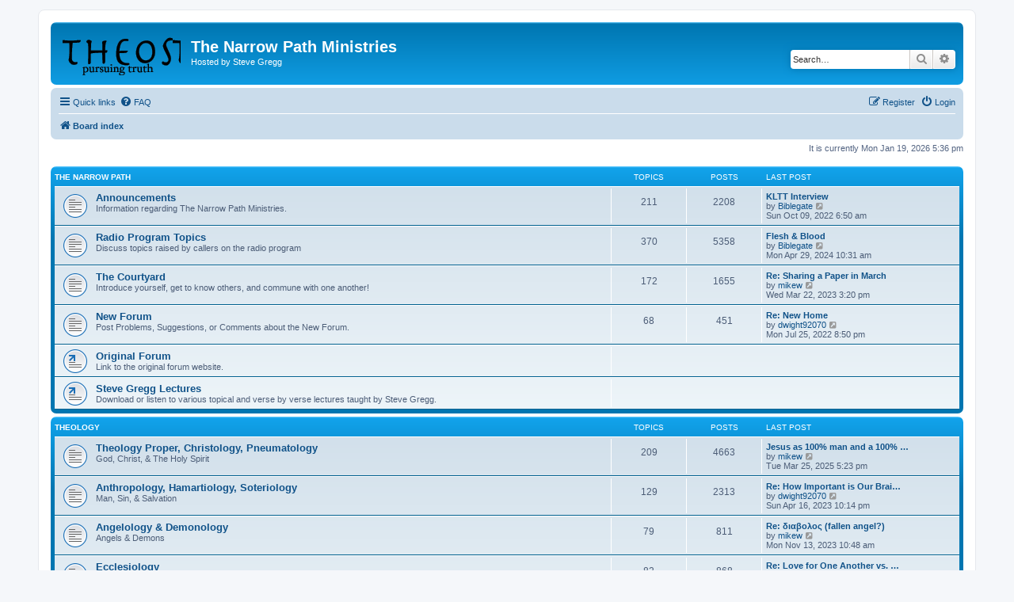

--- FILE ---
content_type: text/html; charset=UTF-8
request_url: https://theos.org/forum/
body_size: 11062
content:
<!DOCTYPE html>
<html dir="ltr" lang="en-gb">
<head>
<meta charset="utf-8" />
<meta http-equiv="X-UA-Compatible" content="IE=edge">
<meta name="viewport" content="width=device-width, initial-scale=1" />

        <!-- App Indexing for Google Search -->
        <link href="android-app://com.quoord.tapatalkpro.activity/tapatalk/theos.org:443/forum/?location=index&amp;channel=google-indexing" rel="alternate" />
        <link href="ios-app://307880732/tapatalk/theos.org:443/forum/?location=index&amp;channel=google-indexing" rel="alternate" />
        
        <link href="https://groups.tapatalk-cdn.com/static/manifest/manifest.json" rel="manifest">
        
        <meta name="apple-itunes-app" content="app-id=307880732, affiliate-data=at=10lR7C, app-argument=tapatalk://theos.org:443/forum/?location=index" />
        
<title>The Narrow Path Ministries - Index page</title>



<!--
	phpBB style name: prosilver
	Based on style:   prosilver (this is the default phpBB3 style)
	Original author:  Tom Beddard ( http://www.subBlue.com/ )
	Modified by:
-->

<link href="./assets/css/font-awesome.min.css?assets_version=6" rel="stylesheet">
<link href="./styles/prosilver/theme/stylesheet.css?assets_version=6" rel="stylesheet">
<link href="./styles/prosilver/theme/en/stylesheet.css?assets_version=6" rel="stylesheet">




<!--[if lte IE 9]>
	<link href="./styles/prosilver/theme/tweaks.css?assets_version=6" rel="stylesheet">
<![endif]-->





</head>
<body id="phpbb" class="nojs notouch section-index ltr ">


<div id="wrap" class="wrap">
	<a id="top" class="top-anchor" accesskey="t"></a>
	<div id="page-header">
		<div class="headerbar" role="banner">
					<div class="inner">

			<div id="site-description" class="site-description">
				<a id="logo" class="logo" href="./index.php?sid=9a44e8eba50ca0157d02546c93bdba0e" title="Board index"><span class="site_logo"></span></a>
				<h1>The Narrow Path Ministries</h1>
				<p>Hosted by Steve Gregg</p>
				<p class="skiplink"><a href="#start_here">Skip to content</a></p>
			</div>

									<div id="search-box" class="search-box search-header" role="search">
				<form action="./search.php?sid=9a44e8eba50ca0157d02546c93bdba0e" method="get" id="search">
				<fieldset>
					<input name="keywords" id="keywords" type="search" maxlength="128" title="Search for keywords" class="inputbox search tiny" size="20" value="" placeholder="Search…" />
					<button class="button button-search" type="submit" title="Search">
						<i class="icon fa-search fa-fw" aria-hidden="true"></i><span class="sr-only">Search</span>
					</button>
					<a href="./search.php?sid=9a44e8eba50ca0157d02546c93bdba0e" class="button button-search-end" title="Advanced search">
						<i class="icon fa-cog fa-fw" aria-hidden="true"></i><span class="sr-only">Advanced search</span>
					</a>
					<input type="hidden" name="sid" value="9a44e8eba50ca0157d02546c93bdba0e" />

				</fieldset>
				</form>
			</div>
						
			</div>
					</div>
				<div class="navbar" role="navigation">
	<div class="inner">

	<ul id="nav-main" class="nav-main linklist" role="menubar">

		<li id="quick-links" class="quick-links dropdown-container responsive-menu" data-skip-responsive="true">
			<a href="#" class="dropdown-trigger">
				<i class="icon fa-bars fa-fw" aria-hidden="true"></i><span>Quick links</span>
			</a>
			<div class="dropdown">
				<div class="pointer"><div class="pointer-inner"></div></div>
				<ul class="dropdown-contents" role="menu">
					
											<li class="separator"></li>
																									<li>
								<a href="./search.php?search_id=unanswered&amp;sid=9a44e8eba50ca0157d02546c93bdba0e" role="menuitem">
									<i class="icon fa-file-o fa-fw icon-gray" aria-hidden="true"></i><span>Unanswered topics</span>
								</a>
							</li>
							<li>
								<a href="./search.php?search_id=active_topics&amp;sid=9a44e8eba50ca0157d02546c93bdba0e" role="menuitem">
									<i class="icon fa-file-o fa-fw icon-blue" aria-hidden="true"></i><span>Active topics</span>
								</a>
							</li>
							<li class="separator"></li>
							<li>
								<a href="./search.php?sid=9a44e8eba50ca0157d02546c93bdba0e" role="menuitem">
									<i class="icon fa-search fa-fw" aria-hidden="true"></i><span>Search</span>
								</a>
							</li>
					
										<li class="separator"></li>

									</ul>
			</div>
		</li>

				<li data-skip-responsive="true">
			<a href="/forum/app.php/help/faq?sid=9a44e8eba50ca0157d02546c93bdba0e" rel="help" title="Frequently Asked Questions" role="menuitem">
				<i class="icon fa-question-circle fa-fw" aria-hidden="true"></i><span>FAQ</span>
			</a>
		</li>
						
			<li class="rightside"  data-skip-responsive="true">
			<a href="./ucp.php?mode=login&amp;sid=9a44e8eba50ca0157d02546c93bdba0e" title="Login" accesskey="x" role="menuitem">
				<i class="icon fa-power-off fa-fw" aria-hidden="true"></i><span>Login</span>
			</a>
		</li>
					<li class="rightside" data-skip-responsive="true">
				<a href="./ucp.php?mode=register&amp;sid=9a44e8eba50ca0157d02546c93bdba0e" role="menuitem">
					<i class="icon fa-pencil-square-o  fa-fw" aria-hidden="true"></i><span>Register</span>
				</a>
			</li>
						</ul>

	<ul id="nav-breadcrumbs" class="nav-breadcrumbs linklist navlinks" role="menubar">
						<li class="breadcrumbs" itemscope itemtype="http://schema.org/BreadcrumbList">
										<span class="crumb"  itemtype="http://schema.org/ListItem" itemprop="itemListElement" itemscope><a href="./index.php?sid=9a44e8eba50ca0157d02546c93bdba0e" itemprop="url" accesskey="h" data-navbar-reference="index"><i class="icon fa-home fa-fw"></i><span itemprop="title">Board index</span></a></span>

								</li>
		
					<li class="rightside responsive-search">
				<a href="./search.php?sid=9a44e8eba50ca0157d02546c93bdba0e" title="View the advanced search options" role="menuitem">
					<i class="icon fa-search fa-fw" aria-hidden="true"></i><span class="sr-only">Search</span>
				</a>
			</li>
			</ul>

	</div>
</div>
	</div>

	
	<a id="start_here" class="anchor"></a>
	<div id="page-body" class="page-body" role="main">
		
		
<p class="right responsive-center time">It is currently Mon Jan 19, 2026 5:36 pm</p>



	
				<div class="forabg">
			<div class="inner">
			<ul class="topiclist">
				<li class="header">
										<dl class="row-item">
						<dt><div class="list-inner"><a href="./viewforum.php?f=61&amp;sid=9a44e8eba50ca0157d02546c93bdba0e">The Narrow Path</a></div></dt>
						<dd class="topics">Topics</dd>
						<dd class="posts">Posts</dd>
						<dd class="lastpost"><span>Last post</span></dd>
					</dl>
									</li>
			</ul>
			<ul class="topiclist forums">
		
	
	
	
			
					<li class="row">
						<dl class="row-item forum_read">
				<dt title="No unread posts">
										<div class="list-inner">
																		<a href="./viewforum.php?f=70&amp;sid=9a44e8eba50ca0157d02546c93bdba0e" class="forumtitle">Announcements</a>
						<br />Information regarding The Narrow Path Ministries.												
												<div class="responsive-show" style="display: none;">
															Topics: <strong>211</strong>
													</div>
											</div>
				</dt>
									<dd class="topics">211 <dfn>Topics</dfn></dd>
					<dd class="posts">2208 <dfn>Posts</dfn></dd>
					<dd class="lastpost">
						<span>
																						<dfn>Last post</dfn>
																										<a href="./viewtopic.php?f=70&amp;p=82759&amp;sid=9a44e8eba50ca0157d02546c93bdba0e#p82759" title="KLTT Interview" class="lastsubject">KLTT Interview</a> <br />
																	by <a href="./memberlist.php?mode=viewprofile&amp;u=1938&amp;sid=9a44e8eba50ca0157d02546c93bdba0e" class="username">Biblegate</a>																	<a href="./viewtopic.php?f=70&amp;p=82759&amp;sid=9a44e8eba50ca0157d02546c93bdba0e#p82759" title="View the latest post">
										<i class="icon fa-external-link-square fa-fw icon-lightgray icon-md" aria-hidden="true"></i><span class="sr-only">View the latest post</span>
									</a>
																<br />Sun Oct 09, 2022 6:50 am
													</span>
					</dd>
							</dl>
					</li>
			
	
	
			
					<li class="row">
						<dl class="row-item forum_read">
				<dt title="No unread posts">
										<div class="list-inner">
																		<a href="./viewforum.php?f=62&amp;sid=9a44e8eba50ca0157d02546c93bdba0e" class="forumtitle">Radio Program Topics</a>
						<br />Discuss topics raised by callers on the radio program												
												<div class="responsive-show" style="display: none;">
															Topics: <strong>370</strong>
													</div>
											</div>
				</dt>
									<dd class="topics">370 <dfn>Topics</dfn></dd>
					<dd class="posts">5358 <dfn>Posts</dfn></dd>
					<dd class="lastpost">
						<span>
																						<dfn>Last post</dfn>
																										<a href="./viewtopic.php?f=62&amp;p=83786&amp;sid=9a44e8eba50ca0157d02546c93bdba0e#p83786" title="Flesh &amp; Blood" class="lastsubject">Flesh &amp; Blood</a> <br />
																	by <a href="./memberlist.php?mode=viewprofile&amp;u=1938&amp;sid=9a44e8eba50ca0157d02546c93bdba0e" class="username">Biblegate</a>																	<a href="./viewtopic.php?f=62&amp;p=83786&amp;sid=9a44e8eba50ca0157d02546c93bdba0e#p83786" title="View the latest post">
										<i class="icon fa-external-link-square fa-fw icon-lightgray icon-md" aria-hidden="true"></i><span class="sr-only">View the latest post</span>
									</a>
																<br />Mon Apr 29, 2024 10:31 am
													</span>
					</dd>
							</dl>
					</li>
			
	
	
			
					<li class="row">
						<dl class="row-item forum_read">
				<dt title="No unread posts">
										<div class="list-inner">
																		<a href="./viewforum.php?f=75&amp;sid=9a44e8eba50ca0157d02546c93bdba0e" class="forumtitle">The Courtyard</a>
						<br />Introduce yourself, get to know others, and commune with one another!												
												<div class="responsive-show" style="display: none;">
															Topics: <strong>172</strong>
													</div>
											</div>
				</dt>
									<dd class="topics">172 <dfn>Topics</dfn></dd>
					<dd class="posts">1655 <dfn>Posts</dfn></dd>
					<dd class="lastpost">
						<span>
																						<dfn>Last post</dfn>
																										<a href="./viewtopic.php?f=75&amp;p=83185&amp;sid=9a44e8eba50ca0157d02546c93bdba0e#p83185" title="Re: Sharing a Paper in March" class="lastsubject">Re: Sharing a Paper in March</a> <br />
																	by <a href="./memberlist.php?mode=viewprofile&amp;u=73&amp;sid=9a44e8eba50ca0157d02546c93bdba0e" class="username">mikew</a>																	<a href="./viewtopic.php?f=75&amp;p=83185&amp;sid=9a44e8eba50ca0157d02546c93bdba0e#p83185" title="View the latest post">
										<i class="icon fa-external-link-square fa-fw icon-lightgray icon-md" aria-hidden="true"></i><span class="sr-only">View the latest post</span>
									</a>
																<br />Wed Mar 22, 2023 3:20 pm
													</span>
					</dd>
							</dl>
					</li>
			
	
	
			
					<li class="row">
						<dl class="row-item forum_read">
				<dt title="No unread posts">
										<div class="list-inner">
																		<a href="./viewforum.php?f=63&amp;sid=9a44e8eba50ca0157d02546c93bdba0e" class="forumtitle">New Forum</a>
						<br />Post Problems, Suggestions, or Comments about the New Forum.												
												<div class="responsive-show" style="display: none;">
															Topics: <strong>68</strong>
													</div>
											</div>
				</dt>
									<dd class="topics">68 <dfn>Topics</dfn></dd>
					<dd class="posts">451 <dfn>Posts</dfn></dd>
					<dd class="lastpost">
						<span>
																						<dfn>Last post</dfn>
																										<a href="./viewtopic.php?f=63&amp;p=82670&amp;sid=9a44e8eba50ca0157d02546c93bdba0e#p82670" title="Re: New Home" class="lastsubject">Re: New Home</a> <br />
																	by <a href="./memberlist.php?mode=viewprofile&amp;u=1754&amp;sid=9a44e8eba50ca0157d02546c93bdba0e" class="username">dwight92070</a>																	<a href="./viewtopic.php?f=63&amp;p=82670&amp;sid=9a44e8eba50ca0157d02546c93bdba0e#p82670" title="View the latest post">
										<i class="icon fa-external-link-square fa-fw icon-lightgray icon-md" aria-hidden="true"></i><span class="sr-only">View the latest post</span>
									</a>
																<br />Mon Jul 25, 2022 8:50 pm
													</span>
					</dd>
							</dl>
					</li>
			
	
	
			
					<li class="row">
						<dl class="row-item forum_link">
				<dt title="No unread posts">
										<div class="list-inner">
																		<a href="http://www.wvss.com/forumc/index.php?c=1" class="forumtitle">Original Forum</a>
						<br />Link to the original forum website.												
												<div class="responsive-show" style="display: none;">
													</div>
											</div>
				</dt>
									<dd>&nbsp;</dd>
							</dl>
					</li>
			
	
	
			
					<li class="row">
						<dl class="row-item forum_link">
				<dt title="No unread posts">
										<div class="list-inner">
																		<a href="https://theos.org/media/" class="forumtitle">Steve Gregg Lectures</a>
						<br />Download or listen to various topical and verse by verse lectures taught by Steve Gregg.												
												<div class="responsive-show" style="display: none;">
													</div>
											</div>
				</dt>
									<dd>&nbsp;</dd>
							</dl>
					</li>
			
	
				</ul>

			</div>
		</div>
	
				<div class="forabg">
			<div class="inner">
			<ul class="topiclist">
				<li class="header">
										<dl class="row-item">
						<dt><div class="list-inner"><a href="./viewforum.php?f=3&amp;sid=9a44e8eba50ca0157d02546c93bdba0e">Theology</a></div></dt>
						<dd class="topics">Topics</dd>
						<dd class="posts">Posts</dd>
						<dd class="lastpost"><span>Last post</span></dd>
					</dl>
									</li>
			</ul>
			<ul class="topiclist forums">
		
	
	
	
			
					<li class="row">
						<dl class="row-item forum_read">
				<dt title="No unread posts">
										<div class="list-inner">
																		<a href="./viewforum.php?f=13&amp;sid=9a44e8eba50ca0157d02546c93bdba0e" class="forumtitle">Theology Proper, Christology, Pneumatology</a>
						<br />God, Christ, &amp; The Holy Spirit												
												<div class="responsive-show" style="display: none;">
															Topics: <strong>209</strong>
													</div>
											</div>
				</dt>
									<dd class="topics">209 <dfn>Topics</dfn></dd>
					<dd class="posts">4663 <dfn>Posts</dfn></dd>
					<dd class="lastpost">
						<span>
																						<dfn>Last post</dfn>
																										<a href="./viewtopic.php?f=13&amp;p=83831&amp;sid=9a44e8eba50ca0157d02546c93bdba0e#p83831" title="Jesus as 100% man and a 100% God" class="lastsubject">Jesus as 100% man and a 100% …</a> <br />
																	by <a href="./memberlist.php?mode=viewprofile&amp;u=73&amp;sid=9a44e8eba50ca0157d02546c93bdba0e" class="username">mikew</a>																	<a href="./viewtopic.php?f=13&amp;p=83831&amp;sid=9a44e8eba50ca0157d02546c93bdba0e#p83831" title="View the latest post">
										<i class="icon fa-external-link-square fa-fw icon-lightgray icon-md" aria-hidden="true"></i><span class="sr-only">View the latest post</span>
									</a>
																<br />Tue Mar 25, 2025 5:23 pm
													</span>
					</dd>
							</dl>
					</li>
			
	
	
			
					<li class="row">
						<dl class="row-item forum_read">
				<dt title="No unread posts">
										<div class="list-inner">
																		<a href="./viewforum.php?f=14&amp;sid=9a44e8eba50ca0157d02546c93bdba0e" class="forumtitle">Anthropology, Hamartiology, Soteriology</a>
						<br />Man, Sin, &amp; Salvation												
												<div class="responsive-show" style="display: none;">
															Topics: <strong>129</strong>
													</div>
											</div>
				</dt>
									<dd class="topics">129 <dfn>Topics</dfn></dd>
					<dd class="posts">2313 <dfn>Posts</dfn></dd>
					<dd class="lastpost">
						<span>
																						<dfn>Last post</dfn>
																										<a href="./viewtopic.php?f=14&amp;p=83315&amp;sid=9a44e8eba50ca0157d02546c93bdba0e#p83315" title="Re: How Important is Our Brain as a Christian?" class="lastsubject">Re: How Important is Our Brai…</a> <br />
																	by <a href="./memberlist.php?mode=viewprofile&amp;u=1754&amp;sid=9a44e8eba50ca0157d02546c93bdba0e" class="username">dwight92070</a>																	<a href="./viewtopic.php?f=14&amp;p=83315&amp;sid=9a44e8eba50ca0157d02546c93bdba0e#p83315" title="View the latest post">
										<i class="icon fa-external-link-square fa-fw icon-lightgray icon-md" aria-hidden="true"></i><span class="sr-only">View the latest post</span>
									</a>
																<br />Sun Apr 16, 2023 10:14 pm
													</span>
					</dd>
							</dl>
					</li>
			
	
	
			
					<li class="row">
						<dl class="row-item forum_read">
				<dt title="No unread posts">
										<div class="list-inner">
																		<a href="./viewforum.php?f=17&amp;sid=9a44e8eba50ca0157d02546c93bdba0e" class="forumtitle">Angelology &amp; Demonology</a>
						<br />Angels &amp; Demons												
												<div class="responsive-show" style="display: none;">
															Topics: <strong>79</strong>
													</div>
											</div>
				</dt>
									<dd class="topics">79 <dfn>Topics</dfn></dd>
					<dd class="posts">811 <dfn>Posts</dfn></dd>
					<dd class="lastpost">
						<span>
																						<dfn>Last post</dfn>
																										<a href="./viewtopic.php?f=17&amp;p=83756&amp;sid=9a44e8eba50ca0157d02546c93bdba0e#p83756" title="Re: διαβολος (fallen angel?)" class="lastsubject">Re: διαβολος (fallen angel?)</a> <br />
																	by <a href="./memberlist.php?mode=viewprofile&amp;u=73&amp;sid=9a44e8eba50ca0157d02546c93bdba0e" class="username">mikew</a>																	<a href="./viewtopic.php?f=17&amp;p=83756&amp;sid=9a44e8eba50ca0157d02546c93bdba0e#p83756" title="View the latest post">
										<i class="icon fa-external-link-square fa-fw icon-lightgray icon-md" aria-hidden="true"></i><span class="sr-only">View the latest post</span>
									</a>
																<br />Mon Nov 13, 2023 10:48 am
													</span>
					</dd>
							</dl>
					</li>
			
	
	
			
					<li class="row">
						<dl class="row-item forum_read">
				<dt title="No unread posts">
										<div class="list-inner">
																		<a href="./viewforum.php?f=15&amp;sid=9a44e8eba50ca0157d02546c93bdba0e" class="forumtitle">Ecclesiology</a>
						<br />The Church												
												<div class="responsive-show" style="display: none;">
															Topics: <strong>82</strong>
													</div>
											</div>
				</dt>
									<dd class="topics">82 <dfn>Topics</dfn></dd>
					<dd class="posts">868 <dfn>Posts</dfn></dd>
					<dd class="lastpost">
						<span>
																						<dfn>Last post</dfn>
																										<a href="./viewtopic.php?f=15&amp;p=83824&amp;sid=9a44e8eba50ca0157d02546c93bdba0e#p83824" title="Re: Love for One Another vs. Neighbor" class="lastsubject">Re: Love for One Another vs. …</a> <br />
																	by <a href="./memberlist.php?mode=viewprofile&amp;u=73&amp;sid=9a44e8eba50ca0157d02546c93bdba0e" class="username">mikew</a>																	<a href="./viewtopic.php?f=15&amp;p=83824&amp;sid=9a44e8eba50ca0157d02546c93bdba0e#p83824" title="View the latest post">
										<i class="icon fa-external-link-square fa-fw icon-lightgray icon-md" aria-hidden="true"></i><span class="sr-only">View the latest post</span>
									</a>
																<br />Wed Aug 07, 2024 1:13 pm
													</span>
					</dd>
							</dl>
					</li>
			
	
	
			
					<li class="row">
						<dl class="row-item forum_read">
				<dt title="No unread posts">
										<div class="list-inner">
																		<a href="./viewforum.php?f=16&amp;sid=9a44e8eba50ca0157d02546c93bdba0e" class="forumtitle">Eschatology</a>
						<br />End Times												
												<div class="responsive-show" style="display: none;">
															Topics: <strong>508</strong>
													</div>
											</div>
				</dt>
									<dd class="topics">508 <dfn>Topics</dfn></dd>
					<dd class="posts">7092 <dfn>Posts</dfn></dd>
					<dd class="lastpost">
						<span>
																						<dfn>Last post</dfn>
																										<a href="./viewtopic.php?f=16&amp;p=83836&amp;sid=9a44e8eba50ca0157d02546c93bdba0e#p83836" title="A dying Jacob prophesied the AD 70 resurrection event at Christ's return" class="lastsubject">A dying Jacob prophesied the …</a> <br />
																	by <a href="./memberlist.php?mode=viewprofile&amp;u=7693&amp;sid=9a44e8eba50ca0157d02546c93bdba0e" class="username">3Resurrections</a>																	<a href="./viewtopic.php?f=16&amp;p=83836&amp;sid=9a44e8eba50ca0157d02546c93bdba0e#p83836" title="View the latest post">
										<i class="icon fa-external-link-square fa-fw icon-lightgray icon-md" aria-hidden="true"></i><span class="sr-only">View the latest post</span>
									</a>
																<br />Mon Sep 08, 2025 12:30 am
													</span>
					</dd>
							</dl>
					</li>
			
	
	
			
					<li class="row">
						<dl class="row-item forum_read">
				<dt title="No unread posts">
										<div class="list-inner">
																		<a href="./viewforum.php?f=67&amp;sid=9a44e8eba50ca0157d02546c93bdba0e" class="forumtitle">Miscellaneous</a>
																		
												<div class="responsive-show" style="display: none;">
															Topics: <strong>707</strong>
													</div>
											</div>
				</dt>
									<dd class="topics">707 <dfn>Topics</dfn></dd>
					<dd class="posts">9789 <dfn>Posts</dfn></dd>
					<dd class="lastpost">
						<span>
																						<dfn>Last post</dfn>
																										<a href="./viewtopic.php?f=67&amp;p=83791&amp;sid=9a44e8eba50ca0157d02546c93bdba0e#p83791" title="Re: Man's thoughts are the determining factor" class="lastsubject">Re: Man's thoughts are the de…</a> <br />
																	by <a href="./memberlist.php?mode=viewprofile&amp;u=73&amp;sid=9a44e8eba50ca0157d02546c93bdba0e" class="username">mikew</a>																	<a href="./viewtopic.php?f=67&amp;p=83791&amp;sid=9a44e8eba50ca0157d02546c93bdba0e#p83791" title="View the latest post">
										<i class="icon fa-external-link-square fa-fw icon-lightgray icon-md" aria-hidden="true"></i><span class="sr-only">View the latest post</span>
									</a>
																<br />Tue Apr 30, 2024 7:17 pm
													</span>
					</dd>
							</dl>
					</li>
			
	
				</ul>

			</div>
		</div>
	
				<div class="forabg">
			<div class="inner">
			<ul class="topiclist">
				<li class="header">
										<dl class="row-item">
						<dt><div class="list-inner"><a href="./viewforum.php?f=4&amp;sid=9a44e8eba50ca0157d02546c93bdba0e">Scripture</a></div></dt>
						<dd class="topics">Topics</dd>
						<dd class="posts">Posts</dd>
						<dd class="lastpost"><span>Last post</span></dd>
					</dl>
									</li>
			</ul>
			<ul class="topiclist forums">
		
	
	
	
			
					<li class="row">
						<dl class="row-item forum_read_subforum">
				<dt title="No unread posts">
										<div class="list-inner">
																		<a href="./viewforum.php?f=5&amp;sid=9a44e8eba50ca0157d02546c93bdba0e" class="forumtitle">Old Testament</a>
																		
												<div class="responsive-show" style="display: none;">
															Topics: <strong>283</strong>
													</div>
											</div>
				</dt>
									<dd class="topics">283 <dfn>Topics</dfn></dd>
					<dd class="posts">2110 <dfn>Posts</dfn></dd>
					<dd class="lastpost">
						<span>
																						<dfn>Last post</dfn>
																										<a href="./viewtopic.php?f=9&amp;p=83805&amp;sid=9a44e8eba50ca0157d02546c93bdba0e#p83805" title="Re: Daniel 11:40-45 - &quot;King of the North&quot; is Pompey the Great" class="lastsubject">Re: Daniel 11:40-45 - &quot;King o…</a> <br />
																	by <a href="./memberlist.php?mode=viewprofile&amp;u=73&amp;sid=9a44e8eba50ca0157d02546c93bdba0e" class="username">mikew</a>																	<a href="./viewtopic.php?f=9&amp;p=83805&amp;sid=9a44e8eba50ca0157d02546c93bdba0e#p83805" title="View the latest post">
										<i class="icon fa-external-link-square fa-fw icon-lightgray icon-md" aria-hidden="true"></i><span class="sr-only">View the latest post</span>
									</a>
																<br />Mon May 27, 2024 6:54 pm
													</span>
					</dd>
							</dl>
					</li>
			
	
	
			
					<li class="row">
						<dl class="row-item forum_read_subforum">
				<dt title="No unread posts">
										<div class="list-inner">
																		<a href="./viewforum.php?f=6&amp;sid=9a44e8eba50ca0157d02546c93bdba0e" class="forumtitle">New Testament</a>
																		
												<div class="responsive-show" style="display: none;">
															Topics: <strong>479</strong>
													</div>
											</div>
				</dt>
									<dd class="topics">479 <dfn>Topics</dfn></dd>
					<dd class="posts">3580 <dfn>Posts</dfn></dd>
					<dd class="lastpost">
						<span>
																						<dfn>Last post</dfn>
																										<a href="./viewtopic.php?f=11&amp;p=83785&amp;sid=9a44e8eba50ca0157d02546c93bdba0e#p83785" title="Steve's recent Overview of Philemon" class="lastsubject">Steve's recent Overview of Ph…</a> <br />
																	by <a href="./memberlist.php?mode=viewprofile&amp;u=1938&amp;sid=9a44e8eba50ca0157d02546c93bdba0e" class="username">Biblegate</a>																	<a href="./viewtopic.php?f=11&amp;p=83785&amp;sid=9a44e8eba50ca0157d02546c93bdba0e#p83785" title="View the latest post">
										<i class="icon fa-external-link-square fa-fw icon-lightgray icon-md" aria-hidden="true"></i><span class="sr-only">View the latest post</span>
									</a>
																<br />Wed Apr 24, 2024 9:39 am
													</span>
					</dd>
							</dl>
					</li>
			
	
	
			
					<li class="row">
						<dl class="row-item forum_read">
				<dt title="No unread posts">
										<div class="list-inner">
																		<a href="./viewforum.php?f=18&amp;sid=9a44e8eba50ca0157d02546c93bdba0e" class="forumtitle">General Bible Discussion</a>
																		
												<div class="responsive-show" style="display: none;">
															Topics: <strong>202</strong>
													</div>
											</div>
				</dt>
									<dd class="topics">202 <dfn>Topics</dfn></dd>
					<dd class="posts">2105 <dfn>Posts</dfn></dd>
					<dd class="lastpost">
						<span>
																						<dfn>Last post</dfn>
																										<a href="./viewtopic.php?f=18&amp;p=83835&amp;sid=9a44e8eba50ca0157d02546c93bdba0e#p83835" title="Steve Gregg's September, 2025 Zoom Meeting" class="lastsubject">Steve Gregg's September, 2025…</a> <br />
																	by <a href="./memberlist.php?mode=viewprofile&amp;u=1938&amp;sid=9a44e8eba50ca0157d02546c93bdba0e" class="username">Biblegate</a>																	<a href="./viewtopic.php?f=18&amp;p=83835&amp;sid=9a44e8eba50ca0157d02546c93bdba0e#p83835" title="View the latest post">
										<i class="icon fa-external-link-square fa-fw icon-lightgray icon-md" aria-hidden="true"></i><span class="sr-only">View the latest post</span>
									</a>
																<br />Fri Sep 05, 2025 8:04 pm
													</span>
					</dd>
							</dl>
					</li>
			
	
				</ul>

			</div>
		</div>
	
				<div class="forabg">
			<div class="inner">
			<ul class="topiclist">
				<li class="header">
										<dl class="row-item">
						<dt><div class="list-inner"><a href="./viewforum.php?f=20&amp;sid=9a44e8eba50ca0157d02546c93bdba0e">Christian Life</a></div></dt>
						<dd class="topics">Topics</dd>
						<dd class="posts">Posts</dd>
						<dd class="lastpost"><span>Last post</span></dd>
					</dl>
									</li>
			</ul>
			<ul class="topiclist forums">
		
	
	
	
			
					<li class="row">
						<dl class="row-item forum_read">
				<dt title="No unread posts">
										<div class="list-inner">
																		<a href="./viewforum.php?f=21&amp;sid=9a44e8eba50ca0157d02546c93bdba0e" class="forumtitle">Ethics</a>
						<br />Right &amp; Wrong												
												<div class="responsive-show" style="display: none;">
															Topics: <strong>282</strong>
													</div>
											</div>
				</dt>
									<dd class="topics">282 <dfn>Topics</dfn></dd>
					<dd class="posts">4222 <dfn>Posts</dfn></dd>
					<dd class="lastpost">
						<span>
																						<dfn>Last post</dfn>
																										<a href="./viewtopic.php?f=21&amp;p=82655&amp;sid=9a44e8eba50ca0157d02546c93bdba0e#p82655" title="Battle for the Truth" class="lastsubject">Battle for the Truth</a> <br />
																	by <a href="./memberlist.php?mode=viewprofile&amp;u=1938&amp;sid=9a44e8eba50ca0157d02546c93bdba0e" class="username">Biblegate</a>																	<a href="./viewtopic.php?f=21&amp;p=82655&amp;sid=9a44e8eba50ca0157d02546c93bdba0e#p82655" title="View the latest post">
										<i class="icon fa-external-link-square fa-fw icon-lightgray icon-md" aria-hidden="true"></i><span class="sr-only">View the latest post</span>
									</a>
																<br />Sun Jun 12, 2022 6:56 pm
													</span>
					</dd>
							</dl>
					</li>
			
	
	
			
					<li class="row">
						<dl class="row-item forum_read">
				<dt title="No unread posts">
										<div class="list-inner">
																		<a href="./viewforum.php?f=23&amp;sid=9a44e8eba50ca0157d02546c93bdba0e" class="forumtitle">Fellowship &amp; Worship</a>
																		
												<div class="responsive-show" style="display: none;">
															Topics: <strong>35</strong>
													</div>
											</div>
				</dt>
									<dd class="topics">35 <dfn>Topics</dfn></dd>
					<dd class="posts">394 <dfn>Posts</dfn></dd>
					<dd class="lastpost">
						<span>
																						<dfn>Last post</dfn>
																										<a href="./viewtopic.php?f=23&amp;p=82754&amp;sid=9a44e8eba50ca0157d02546c93bdba0e#p82754" title="Re: Women in Ministry (and in the home)" class="lastsubject">Re: Women in Ministry (and in…</a> <br />
																	by <a href="./memberlist.php?mode=viewprofile&amp;u=94&amp;sid=9a44e8eba50ca0157d02546c93bdba0e" class="username">darinhouston</a>																	<a href="./viewtopic.php?f=23&amp;p=82754&amp;sid=9a44e8eba50ca0157d02546c93bdba0e#p82754" title="View the latest post">
										<i class="icon fa-external-link-square fa-fw icon-lightgray icon-md" aria-hidden="true"></i><span class="sr-only">View the latest post</span>
									</a>
																<br />Wed Sep 21, 2022 9:59 am
													</span>
					</dd>
							</dl>
					</li>
			
	
	
			
					<li class="row">
						<dl class="row-item forum_read">
				<dt title="No unread posts">
										<div class="list-inner">
																		<a href="./viewforum.php?f=81&amp;sid=9a44e8eba50ca0157d02546c93bdba0e" class="forumtitle">Family</a>
																		
												<div class="responsive-show" style="display: none;">
															Topics: <strong>19</strong>
													</div>
											</div>
				</dt>
									<dd class="topics">19 <dfn>Topics</dfn></dd>
					<dd class="posts">116 <dfn>Posts</dfn></dd>
					<dd class="lastpost">
						<span>
																						<dfn>Last post</dfn>
																										<a href="./viewtopic.php?f=81&amp;p=82743&amp;sid=9a44e8eba50ca0157d02546c93bdba0e#p82743" title="Re: Thoughts on Parenting" class="lastsubject">Re: Thoughts on Parenting</a> <br />
																	by <a href="./memberlist.php?mode=viewprofile&amp;u=1754&amp;sid=9a44e8eba50ca0157d02546c93bdba0e" class="username">dwight92070</a>																	<a href="./viewtopic.php?f=81&amp;p=82743&amp;sid=9a44e8eba50ca0157d02546c93bdba0e#p82743" title="View the latest post">
										<i class="icon fa-external-link-square fa-fw icon-lightgray icon-md" aria-hidden="true"></i><span class="sr-only">View the latest post</span>
									</a>
																<br />Fri Sep 16, 2022 10:09 am
													</span>
					</dd>
							</dl>
					</li>
			
	
	
			
					<li class="row">
						<dl class="row-item forum_read">
				<dt title="No unread posts">
										<div class="list-inner">
																		<a href="./viewforum.php?f=24&amp;sid=9a44e8eba50ca0157d02546c93bdba0e" class="forumtitle">Marriage &amp; Divorce</a>
																		
												<div class="responsive-show" style="display: none;">
															Topics: <strong>88</strong>
													</div>
											</div>
				</dt>
									<dd class="topics">88 <dfn>Topics</dfn></dd>
					<dd class="posts">1074 <dfn>Posts</dfn></dd>
					<dd class="lastpost">
						<span>
																						<dfn>Last post</dfn>
																										<a href="./viewtopic.php?f=24&amp;p=82558&amp;sid=9a44e8eba50ca0157d02546c93bdba0e#p82558" title="Re: Gay, Christian/Mormon and happily married for 10 years" class="lastsubject">Re: Gay, Christian/Mormon and…</a> <br />
																	by <a href="./memberlist.php?mode=viewprofile&amp;u=10779&amp;sid=9a44e8eba50ca0157d02546c93bdba0e" class="username">HEB1125</a>																	<a href="./viewtopic.php?f=24&amp;p=82558&amp;sid=9a44e8eba50ca0157d02546c93bdba0e#p82558" title="View the latest post">
										<i class="icon fa-external-link-square fa-fw icon-lightgray icon-md" aria-hidden="true"></i><span class="sr-only">View the latest post</span>
									</a>
																<br />Thu Mar 17, 2022 7:57 pm
													</span>
					</dd>
							</dl>
					</li>
			
	
	
			
					<li class="row">
						<dl class="row-item forum_read">
				<dt title="No unread posts">
										<div class="list-inner">
																		<a href="./viewforum.php?f=25&amp;sid=9a44e8eba50ca0157d02546c93bdba0e" class="forumtitle">Prayer, Praise &amp; Testimonies</a>
																		
												<div class="responsive-show" style="display: none;">
															Topics: <strong>59</strong>
													</div>
											</div>
				</dt>
									<dd class="topics">59 <dfn>Topics</dfn></dd>
					<dd class="posts">539 <dfn>Posts</dfn></dd>
					<dd class="lastpost">
						<span>
																						<dfn>Last post</dfn>
																										<a href="./viewtopic.php?f=25&amp;p=82993&amp;sid=9a44e8eba50ca0157d02546c93bdba0e#p82993" title="Re: Relative trying to steal inheritance" class="lastsubject">Re: Relative trying to steal …</a> <br />
																	by <span class="username">dizerner</span>																	<a href="./viewtopic.php?f=25&amp;p=82993&amp;sid=9a44e8eba50ca0157d02546c93bdba0e#p82993" title="View the latest post">
										<i class="icon fa-external-link-square fa-fw icon-lightgray icon-md" aria-hidden="true"></i><span class="sr-only">View the latest post</span>
									</a>
																<br />Wed Jan 11, 2023 11:19 pm
													</span>
					</dd>
							</dl>
					</li>
			
	
	
			
					<li class="row">
						<dl class="row-item forum_read">
				<dt title="No unread posts">
										<div class="list-inner">
																		<a href="./viewforum.php?f=28&amp;sid=9a44e8eba50ca0157d02546c93bdba0e" class="forumtitle">Giving/Tithing/Stewardship</a>
																		
												<div class="responsive-show" style="display: none;">
															Topics: <strong>17</strong>
													</div>
											</div>
				</dt>
									<dd class="topics">17 <dfn>Topics</dfn></dd>
					<dd class="posts">135 <dfn>Posts</dfn></dd>
					<dd class="lastpost">
						<span>
																						<dfn>Last post</dfn>
																										<a href="./viewtopic.php?f=28&amp;p=73152&amp;sid=9a44e8eba50ca0157d02546c93bdba0e#p73152" title="Re: Gods biblical principles on money. Dave Ramsey." class="lastsubject">Re: Gods biblical principles …</a> <br />
																	by <a href="./memberlist.php?mode=viewprofile&amp;u=58&amp;sid=9a44e8eba50ca0157d02546c93bdba0e" class="username">steve</a>																	<a href="./viewtopic.php?f=28&amp;p=73152&amp;sid=9a44e8eba50ca0157d02546c93bdba0e#p73152" title="View the latest post">
										<i class="icon fa-external-link-square fa-fw icon-lightgray icon-md" aria-hidden="true"></i><span class="sr-only">View the latest post</span>
									</a>
																<br />Mon Mar 21, 2016 3:19 pm
													</span>
					</dd>
							</dl>
					</li>
			
	
	
			
					<li class="row">
						<dl class="row-item forum_read">
				<dt title="No unread posts">
										<div class="list-inner">
																		<a href="./viewforum.php?f=80&amp;sid=9a44e8eba50ca0157d02546c93bdba0e" class="forumtitle">The Kingdom</a>
						<br />Discuss your walk and aspects of the kingdom of God here with fellow brothers in the Lord.												
												<div class="responsive-show" style="display: none;">
															Topics: <strong>33</strong>
													</div>
											</div>
				</dt>
									<dd class="topics">33 <dfn>Topics</dfn></dd>
					<dd class="posts">194 <dfn>Posts</dfn></dd>
					<dd class="lastpost">
						<span>
																						<dfn>Last post</dfn>
																										<a href="./viewtopic.php?f=80&amp;p=83765&amp;sid=9a44e8eba50ca0157d02546c93bdba0e#p83765" title="Re: Romans 8:28" class="lastsubject">Re: Romans 8:28</a> <br />
																	by <a href="./memberlist.php?mode=viewprofile&amp;u=73&amp;sid=9a44e8eba50ca0157d02546c93bdba0e" class="username">mikew</a>																	<a href="./viewtopic.php?f=80&amp;p=83765&amp;sid=9a44e8eba50ca0157d02546c93bdba0e#p83765" title="View the latest post">
										<i class="icon fa-external-link-square fa-fw icon-lightgray icon-md" aria-hidden="true"></i><span class="sr-only">View the latest post</span>
									</a>
																<br />Sat Feb 17, 2024 2:36 am
													</span>
					</dd>
							</dl>
					</li>
			
	
				</ul>

			</div>
		</div>
	
				<div class="forabg">
			<div class="inner">
			<ul class="topiclist">
				<li class="header">
										<dl class="row-item">
						<dt><div class="list-inner"><a href="./viewforum.php?f=29&amp;sid=9a44e8eba50ca0157d02546c93bdba0e">Church Life</a></div></dt>
						<dd class="topics">Topics</dd>
						<dd class="posts">Posts</dd>
						<dd class="lastpost"><span>Last post</span></dd>
					</dl>
									</li>
			</ul>
			<ul class="topiclist forums">
		
	
	
	
			
					<li class="row">
						<dl class="row-item forum_read">
				<dt title="No unread posts">
										<div class="list-inner">
																		<a href="./viewforum.php?f=65&amp;sid=9a44e8eba50ca0157d02546c93bdba0e" class="forumtitle">General</a>
																		
												<div class="responsive-show" style="display: none;">
															Topics: <strong>215</strong>
													</div>
											</div>
				</dt>
									<dd class="topics">215 <dfn>Topics</dfn></dd>
					<dd class="posts">2308 <dfn>Posts</dfn></dd>
					<dd class="lastpost">
						<span>
																						<dfn>Last post</dfn>
																										<a href="./viewtopic.php?f=65&amp;p=83449&amp;sid=9a44e8eba50ca0157d02546c93bdba0e#p83449" title="Re: Open Theo - Transcripts of Steve's Verse by Verse Lectures" class="lastsubject">Re: Open Theo - Transcripts o…</a> <br />
																	by <a href="./memberlist.php?mode=viewprofile&amp;u=92&amp;sid=9a44e8eba50ca0157d02546c93bdba0e" class="username">PR</a>																	<a href="./viewtopic.php?f=65&amp;p=83449&amp;sid=9a44e8eba50ca0157d02546c93bdba0e#p83449" title="View the latest post">
										<i class="icon fa-external-link-square fa-fw icon-lightgray icon-md" aria-hidden="true"></i><span class="sr-only">View the latest post</span>
									</a>
																<br />Wed May 31, 2023 8:31 am
													</span>
					</dd>
							</dl>
					</li>
			
	
	
			
					<li class="row">
						<dl class="row-item forum_read">
				<dt title="No unread posts">
										<div class="list-inner">
																		<a href="./viewforum.php?f=30&amp;sid=9a44e8eba50ca0157d02546c93bdba0e" class="forumtitle">Missions &amp; Evangelism</a>
																		
												<div class="responsive-show" style="display: none;">
															Topics: <strong>18</strong>
													</div>
											</div>
				</dt>
									<dd class="topics">18 <dfn>Topics</dfn></dd>
					<dd class="posts">149 <dfn>Posts</dfn></dd>
					<dd class="lastpost">
						<span>
																						<dfn>Last post</dfn>
																										<a href="./viewtopic.php?f=30&amp;p=78667&amp;sid=9a44e8eba50ca0157d02546c93bdba0e#p78667" title="The Narrow Path Call of the Week ~ &quot;On Pain of Death&quot;" class="lastsubject">The Narrow Path Call of the W…</a> <br />
																	by <a href="./memberlist.php?mode=viewprofile&amp;u=1938&amp;sid=9a44e8eba50ca0157d02546c93bdba0e" class="username">Biblegate</a>																	<a href="./viewtopic.php?f=30&amp;p=78667&amp;sid=9a44e8eba50ca0157d02546c93bdba0e#p78667" title="View the latest post">
										<i class="icon fa-external-link-square fa-fw icon-lightgray icon-md" aria-hidden="true"></i><span class="sr-only">View the latest post</span>
									</a>
																<br />Sat Sep 29, 2018 12:40 pm
													</span>
					</dd>
							</dl>
					</li>
			
	
	
			
					<li class="row">
						<dl class="row-item forum_read">
				<dt title="No unread posts">
										<div class="list-inner">
																		<a href="./viewforum.php?f=31&amp;sid=9a44e8eba50ca0157d02546c93bdba0e" class="forumtitle">Teaching/Preaching</a>
																		
												<div class="responsive-show" style="display: none;">
															Topics: <strong>28</strong>
													</div>
											</div>
				</dt>
									<dd class="topics">28 <dfn>Topics</dfn></dd>
					<dd class="posts">224 <dfn>Posts</dfn></dd>
					<dd class="lastpost">
						<span>
																						<dfn>Last post</dfn>
																										<a href="./viewtopic.php?f=31&amp;p=83830&amp;sid=9a44e8eba50ca0157d02546c93bdba0e#p83830" title="Re: Teacher by the name Steve Gregg" class="lastsubject">Re: Teacher by the name Steve…</a> <br />
																	by <a href="./memberlist.php?mode=viewprofile&amp;u=94&amp;sid=9a44e8eba50ca0157d02546c93bdba0e" class="username">darinhouston</a>																	<a href="./viewtopic.php?f=31&amp;p=83830&amp;sid=9a44e8eba50ca0157d02546c93bdba0e#p83830" title="View the latest post">
										<i class="icon fa-external-link-square fa-fw icon-lightgray icon-md" aria-hidden="true"></i><span class="sr-only">View the latest post</span>
									</a>
																<br />Sun Dec 29, 2024 10:34 am
													</span>
					</dd>
							</dl>
					</li>
			
	
	
			
					<li class="row">
						<dl class="row-item forum_read">
				<dt title="No unread posts">
										<div class="list-inner">
																		<a href="./viewforum.php?f=33&amp;sid=9a44e8eba50ca0157d02546c93bdba0e" class="forumtitle">Worship</a>
																		
												<div class="responsive-show" style="display: none;">
															Topics: <strong>12</strong>
													</div>
											</div>
				</dt>
									<dd class="topics">12 <dfn>Topics</dfn></dd>
					<dd class="posts">63 <dfn>Posts</dfn></dd>
					<dd class="lastpost">
						<span>
																						<dfn>Last post</dfn>
																										<a href="./viewtopic.php?f=33&amp;p=83700&amp;sid=9a44e8eba50ca0157d02546c93bdba0e#p83700" title="Great Song - Sacred Lamb" class="lastsubject">Great Song - Sacred Lamb</a> <br />
																	by <a href="./memberlist.php?mode=viewprofile&amp;u=80&amp;sid=9a44e8eba50ca0157d02546c93bdba0e" class="username">Homer</a>																	<a href="./viewtopic.php?f=33&amp;p=83700&amp;sid=9a44e8eba50ca0157d02546c93bdba0e#p83700" title="View the latest post">
										<i class="icon fa-external-link-square fa-fw icon-lightgray icon-md" aria-hidden="true"></i><span class="sr-only">View the latest post</span>
									</a>
																<br />Tue Sep 12, 2023 11:28 am
													</span>
					</dd>
							</dl>
					</li>
			
	
	
			
					<li class="row">
						<dl class="row-item forum_read">
				<dt title="No unread posts">
										<div class="list-inner">
																		<a href="./viewforum.php?f=78&amp;sid=9a44e8eba50ca0157d02546c93bdba0e" class="forumtitle">Denominations</a>
						<br />For the discussion of the distinctives of the various mainstream Christian denominations												
												<div class="responsive-show" style="display: none;">
															Topics: <strong>16</strong>
													</div>
											</div>
				</dt>
									<dd class="topics">16 <dfn>Topics</dfn></dd>
					<dd class="posts">220 <dfn>Posts</dfn></dd>
					<dd class="lastpost">
						<span>
																						<dfn>Last post</dfn>
																										<a href="./viewtopic.php?f=78&amp;p=77445&amp;sid=9a44e8eba50ca0157d02546c93bdba0e#p77445" title="Re: A Denomination More Arminian than Wesleyan?" class="lastsubject">Re: A Denomination More Armin…</a> <br />
																	by <a href="./memberlist.php?mode=viewprofile&amp;u=3920&amp;sid=9a44e8eba50ca0157d02546c93bdba0e" class="username">remade</a>																	<a href="./viewtopic.php?f=78&amp;p=77445&amp;sid=9a44e8eba50ca0157d02546c93bdba0e#p77445" title="View the latest post">
										<i class="icon fa-external-link-square fa-fw icon-lightgray icon-md" aria-hidden="true"></i><span class="sr-only">View the latest post</span>
									</a>
																<br />Fri Dec 08, 2017 1:17 pm
													</span>
					</dd>
							</dl>
					</li>
			
	
				</ul>

			</div>
		</div>
	
				<div class="forabg">
			<div class="inner">
			<ul class="topiclist">
				<li class="header">
										<dl class="row-item">
						<dt><div class="list-inner"><a href="./viewforum.php?f=37&amp;sid=9a44e8eba50ca0157d02546c93bdba0e">Doctrinal Topics</a></div></dt>
						<dd class="topics">Topics</dd>
						<dd class="posts">Posts</dd>
						<dd class="lastpost"><span>Last post</span></dd>
					</dl>
									</li>
			</ul>
			<ul class="topiclist forums">
		
	
	
	
			
					<li class="row">
						<dl class="row-item forum_read">
				<dt title="No unread posts">
										<div class="list-inner">
																		<a href="./viewforum.php?f=72&amp;sid=9a44e8eba50ca0157d02546c93bdba0e" class="forumtitle">Calvinism, Arminianism &amp; Open Theism</a>
																		
												<div class="responsive-show" style="display: none;">
															Topics: <strong>369</strong>
													</div>
											</div>
				</dt>
									<dd class="topics">369 <dfn>Topics</dfn></dd>
					<dd class="posts">6747 <dfn>Posts</dfn></dd>
					<dd class="lastpost">
						<span>
																						<dfn>Last post</dfn>
																										<a href="./viewtopic.php?f=72&amp;p=80156&amp;sid=9a44e8eba50ca0157d02546c93bdba0e#p80156" title="Re: Newcomb's Paradox and Time" class="lastsubject">Re: Newcomb's Paradox and Time</a> <br />
																	by <a href="./memberlist.php?mode=viewprofile&amp;u=80&amp;sid=9a44e8eba50ca0157d02546c93bdba0e" class="username">Homer</a>																	<a href="./viewtopic.php?f=72&amp;p=80156&amp;sid=9a44e8eba50ca0157d02546c93bdba0e#p80156" title="View the latest post">
										<i class="icon fa-external-link-square fa-fw icon-lightgray icon-md" aria-hidden="true"></i><span class="sr-only">View the latest post</span>
									</a>
																<br />Sun Nov 15, 2020 10:11 pm
													</span>
					</dd>
							</dl>
					</li>
			
	
	
			
					<li class="row">
						<dl class="row-item forum_read">
				<dt title="No unread posts">
										<div class="list-inner">
																		<a href="./viewforum.php?f=73&amp;sid=9a44e8eba50ca0157d02546c93bdba0e" class="forumtitle">Views of Hell</a>
																		
												<div class="responsive-show" style="display: none;">
															Topics: <strong>221</strong>
													</div>
											</div>
				</dt>
									<dd class="topics">221 <dfn>Topics</dfn></dd>
					<dd class="posts">5983 <dfn>Posts</dfn></dd>
					<dd class="lastpost">
						<span>
																						<dfn>Last post</dfn>
																										<a href="./viewtopic.php?f=73&amp;p=79731&amp;sid=9a44e8eba50ca0157d02546c93bdba0e#p79731" title="Re: Hell - 3 Views.  Chocolate Bayou Lecture - 2019" class="lastsubject">Re: Hell - 3 Views.  Chocolat…</a> <br />
																	by <a href="./memberlist.php?mode=viewprofile&amp;u=92&amp;sid=9a44e8eba50ca0157d02546c93bdba0e" class="username">PR</a>																	<a href="./viewtopic.php?f=73&amp;p=79731&amp;sid=9a44e8eba50ca0157d02546c93bdba0e#p79731" title="View the latest post">
										<i class="icon fa-external-link-square fa-fw icon-lightgray icon-md" aria-hidden="true"></i><span class="sr-only">View the latest post</span>
									</a>
																<br />Sat Jan 25, 2020 3:36 pm
													</span>
					</dd>
							</dl>
					</li>
			
	
	
			
					<li class="row">
						<dl class="row-item forum_read">
				<dt title="No unread posts">
										<div class="list-inner">
																		<a href="./viewforum.php?f=39&amp;sid=9a44e8eba50ca0157d02546c93bdba0e" class="forumtitle">The Trinity</a>
																		
												<div class="responsive-show" style="display: none;">
															Topics: <strong>93</strong>
													</div>
											</div>
				</dt>
									<dd class="topics">93 <dfn>Topics</dfn></dd>
					<dd class="posts">1905 <dfn>Posts</dfn></dd>
					<dd class="lastpost">
						<span>
																						<dfn>Last post</dfn>
																										<a href="./viewtopic.php?f=39&amp;p=83825&amp;sid=9a44e8eba50ca0157d02546c93bdba0e#p83825" title="Re: Richard Wurmbrand and John 14:9" class="lastsubject">Re: Richard Wurmbrand and Joh…</a> <br />
																	by <a href="./memberlist.php?mode=viewprofile&amp;u=6519&amp;sid=9a44e8eba50ca0157d02546c93bdba0e" class="username">Otherness</a>																	<a href="./viewtopic.php?f=39&amp;p=83825&amp;sid=9a44e8eba50ca0157d02546c93bdba0e#p83825" title="View the latest post">
										<i class="icon fa-external-link-square fa-fw icon-lightgray icon-md" aria-hidden="true"></i><span class="sr-only">View the latest post</span>
									</a>
																<br />Thu Aug 08, 2024 8:03 pm
													</span>
					</dd>
							</dl>
					</li>
			
	
	
			
					<li class="row">
						<dl class="row-item forum_read">
				<dt title="No unread posts">
										<div class="list-inner">
																		<a href="./viewforum.php?f=40&amp;sid=9a44e8eba50ca0157d02546c93bdba0e" class="forumtitle">Creation/Evolution</a>
																		
												<div class="responsive-show" style="display: none;">
															Topics: <strong>86</strong>
													</div>
											</div>
				</dt>
									<dd class="topics">86 <dfn>Topics</dfn></dd>
					<dd class="posts">1307 <dfn>Posts</dfn></dd>
					<dd class="lastpost">
						<span>
																						<dfn>Last post</dfn>
																										<a href="./viewtopic.php?f=40&amp;p=78957&amp;sid=9a44e8eba50ca0157d02546c93bdba0e#p78957" title="Genesis and Dinosaurs" class="lastsubject">Genesis and Dinosaurs</a> <br />
																	by <a href="./memberlist.php?mode=viewprofile&amp;u=1938&amp;sid=9a44e8eba50ca0157d02546c93bdba0e" class="username">Biblegate</a>																	<a href="./viewtopic.php?f=40&amp;p=78957&amp;sid=9a44e8eba50ca0157d02546c93bdba0e#p78957" title="View the latest post">
										<i class="icon fa-external-link-square fa-fw icon-lightgray icon-md" aria-hidden="true"></i><span class="sr-only">View the latest post</span>
									</a>
																<br />Sat Jan 05, 2019 2:10 pm
													</span>
					</dd>
							</dl>
					</li>
			
	
	
			
					<li class="row">
						<dl class="row-item forum_read">
				<dt title="No unread posts">
										<div class="list-inner">
																		<a href="./viewforum.php?f=41&amp;sid=9a44e8eba50ca0157d02546c93bdba0e" class="forumtitle">Christian Evidences &amp; Challenges</a>
																		
												<div class="responsive-show" style="display: none;">
															Topics: <strong>159</strong>
													</div>
											</div>
				</dt>
									<dd class="topics">159 <dfn>Topics</dfn></dd>
					<dd class="posts">2418 <dfn>Posts</dfn></dd>
					<dd class="lastpost">
						<span>
																						<dfn>Last post</dfn>
																										<a href="./viewtopic.php?f=41&amp;p=83065&amp;sid=9a44e8eba50ca0157d02546c93bdba0e#p83065" title="Dark Side of the City" class="lastsubject">Dark Side of the City</a> <br />
																	by <a href="./memberlist.php?mode=viewprofile&amp;u=1938&amp;sid=9a44e8eba50ca0157d02546c93bdba0e" class="username">Biblegate</a>																	<a href="./viewtopic.php?f=41&amp;p=83065&amp;sid=9a44e8eba50ca0157d02546c93bdba0e#p83065" title="View the latest post">
										<i class="icon fa-external-link-square fa-fw icon-lightgray icon-md" aria-hidden="true"></i><span class="sr-only">View the latest post</span>
									</a>
																<br />Sat Feb 11, 2023 10:59 am
													</span>
					</dd>
							</dl>
					</li>
			
	
				</ul>

			</div>
		</div>
	
				<div class="forabg">
			<div class="inner">
			<ul class="topiclist">
				<li class="header">
										<dl class="row-item">
						<dt><div class="list-inner"><a href="./viewforum.php?f=43&amp;sid=9a44e8eba50ca0157d02546c93bdba0e">Religions &amp; Philosophies</a></div></dt>
						<dd class="topics">Topics</dd>
						<dd class="posts">Posts</dd>
						<dd class="lastpost"><span>Last post</span></dd>
					</dl>
									</li>
			</ul>
			<ul class="topiclist forums">
		
	
	
	
			
					<li class="row">
						<dl class="row-item forum_read">
				<dt title="No unread posts">
										<div class="list-inner">
																		<a href="./viewforum.php?f=22&amp;sid=9a44e8eba50ca0157d02546c93bdba0e" class="forumtitle">Worldview</a>
																		
												<div class="responsive-show" style="display: none;">
															Topics: <strong>14</strong>
													</div>
											</div>
				</dt>
									<dd class="topics">14 <dfn>Topics</dfn></dd>
					<dd class="posts">84 <dfn>Posts</dfn></dd>
					<dd class="lastpost">
						<span>
																						<dfn>Last post</dfn>
																										<a href="./viewtopic.php?f=22&amp;p=83827&amp;sid=9a44e8eba50ca0157d02546c93bdba0e#p83827" title="AD Fontes : an apologetic on the election" class="lastsubject">AD Fontes : an apologetic on …</a> <br />
																	by <a href="./memberlist.php?mode=viewprofile&amp;u=6519&amp;sid=9a44e8eba50ca0157d02546c93bdba0e" class="username">Otherness</a>																	<a href="./viewtopic.php?f=22&amp;p=83827&amp;sid=9a44e8eba50ca0157d02546c93bdba0e#p83827" title="View the latest post">
										<i class="icon fa-external-link-square fa-fw icon-lightgray icon-md" aria-hidden="true"></i><span class="sr-only">View the latest post</span>
									</a>
																<br />Wed Nov 13, 2024 12:25 pm
													</span>
					</dd>
							</dl>
					</li>
			
	
	
			
					<li class="row">
						<dl class="row-item forum_read">
				<dt title="No unread posts">
										<div class="list-inner">
																		<a href="./viewforum.php?f=44&amp;sid=9a44e8eba50ca0157d02546c93bdba0e" class="forumtitle">Agnosticism &amp; Atheism</a>
																		
												<div class="responsive-show" style="display: none;">
															Topics: <strong>19</strong>
													</div>
											</div>
				</dt>
									<dd class="topics">19 <dfn>Topics</dfn></dd>
					<dd class="posts">340 <dfn>Posts</dfn></dd>
					<dd class="lastpost">
						<span>
																						<dfn>Last post</dfn>
																										<a href="./viewtopic.php?f=44&amp;p=83767&amp;sid=9a44e8eba50ca0157d02546c93bdba0e#p83767" title="Steve debates &quot;Max the Atheist&quot;" class="lastsubject">Steve debates &quot;Max the Atheis…</a> <br />
																	by <a href="./memberlist.php?mode=viewprofile&amp;u=1938&amp;sid=9a44e8eba50ca0157d02546c93bdba0e" class="username">Biblegate</a>																	<a href="./viewtopic.php?f=44&amp;p=83767&amp;sid=9a44e8eba50ca0157d02546c93bdba0e#p83767" title="View the latest post">
										<i class="icon fa-external-link-square fa-fw icon-lightgray icon-md" aria-hidden="true"></i><span class="sr-only">View the latest post</span>
									</a>
																<br />Mon Feb 26, 2024 12:22 pm
													</span>
					</dd>
							</dl>
					</li>
			
	
	
			
					<li class="row">
						<dl class="row-item forum_read">
				<dt title="No unread posts">
										<div class="list-inner">
																		<a href="./viewforum.php?f=45&amp;sid=9a44e8eba50ca0157d02546c93bdba0e" class="forumtitle">Buddhism &amp; Hinduism</a>
																		
												<div class="responsive-show" style="display: none;">
															Topics: <strong>3</strong>
													</div>
											</div>
				</dt>
									<dd class="topics">3 <dfn>Topics</dfn></dd>
					<dd class="posts">19 <dfn>Posts</dfn></dd>
					<dd class="lastpost">
						<span>
																						<dfn>Last post</dfn>
																										<a href="./viewtopic.php?f=45&amp;p=62258&amp;sid=9a44e8eba50ca0157d02546c93bdba0e#p62258" title="Re: What do you say to a hippie?" class="lastsubject">Re: What do you say to a hipp…</a> <br />
																	by <a href="./memberlist.php?mode=viewprofile&amp;u=1372&amp;sid=9a44e8eba50ca0157d02546c93bdba0e" class="username">Jepne</a>																	<a href="./viewtopic.php?f=45&amp;p=62258&amp;sid=9a44e8eba50ca0157d02546c93bdba0e#p62258" title="View the latest post">
										<i class="icon fa-external-link-square fa-fw icon-lightgray icon-md" aria-hidden="true"></i><span class="sr-only">View the latest post</span>
									</a>
																<br />Fri Jan 24, 2014 10:04 pm
													</span>
					</dd>
							</dl>
					</li>
			
	
	
			
					<li class="row">
						<dl class="row-item forum_read">
				<dt title="No unread posts">
										<div class="list-inner">
																		<a href="./viewforum.php?f=46&amp;sid=9a44e8eba50ca0157d02546c93bdba0e" class="forumtitle">Christianity</a>
																		
												<div class="responsive-show" style="display: none;">
															Topics: <strong>22</strong>
													</div>
											</div>
				</dt>
									<dd class="topics">22 <dfn>Topics</dfn></dd>
					<dd class="posts">102 <dfn>Posts</dfn></dd>
					<dd class="lastpost">
						<span>
																						<dfn>Last post</dfn>
																										<a href="./viewtopic.php?f=46&amp;p=81746&amp;sid=9a44e8eba50ca0157d02546c93bdba0e#p81746" title="Origen Re The Reonciliation of All Things to God" class="lastsubject">Origen Re The Reonciliation o…</a> <br />
																	by <a href="./memberlist.php?mode=viewprofile&amp;u=57&amp;sid=9a44e8eba50ca0157d02546c93bdba0e" class="username">Paidion</a>																	<a href="./viewtopic.php?f=46&amp;p=81746&amp;sid=9a44e8eba50ca0157d02546c93bdba0e#p81746" title="View the latest post">
										<i class="icon fa-external-link-square fa-fw icon-lightgray icon-md" aria-hidden="true"></i><span class="sr-only">View the latest post</span>
									</a>
																<br />Sun Aug 22, 2021 1:03 pm
													</span>
					</dd>
							</dl>
					</li>
			
	
	
			
					<li class="row">
						<dl class="row-item forum_read">
				<dt title="No unread posts">
										<div class="list-inner">
																		<a href="./viewforum.php?f=49&amp;sid=9a44e8eba50ca0157d02546c93bdba0e" class="forumtitle">Jehovah Witnesses</a>
																		
												<div class="responsive-show" style="display: none;">
															Topics: <strong>4</strong>
													</div>
											</div>
				</dt>
									<dd class="topics">4 <dfn>Topics</dfn></dd>
					<dd class="posts">68 <dfn>Posts</dfn></dd>
					<dd class="lastpost">
						<span>
																						<dfn>Last post</dfn>
																										<a href="./viewtopic.php?f=49&amp;p=70120&amp;sid=9a44e8eba50ca0157d02546c93bdba0e#p70120" title="Re: What's wrong with the New World Translation?" class="lastsubject">Re: What's wrong with the New…</a> <br />
																	by <a href="./memberlist.php?mode=viewprofile&amp;u=1510&amp;sid=9a44e8eba50ca0157d02546c93bdba0e" class="username">TheEditor</a>																	<a href="./viewtopic.php?f=49&amp;p=70120&amp;sid=9a44e8eba50ca0157d02546c93bdba0e#p70120" title="View the latest post">
										<i class="icon fa-external-link-square fa-fw icon-lightgray icon-md" aria-hidden="true"></i><span class="sr-only">View the latest post</span>
									</a>
																<br />Sun Jul 26, 2015 11:04 pm
													</span>
					</dd>
							</dl>
					</li>
			
	
	
			
					<li class="row">
						<dl class="row-item forum_read">
				<dt title="No unread posts">
										<div class="list-inner">
																		<a href="./viewforum.php?f=47&amp;sid=9a44e8eba50ca0157d02546c93bdba0e" class="forumtitle">Judaism</a>
																		
												<div class="responsive-show" style="display: none;">
															Topics: <strong>14</strong>
													</div>
											</div>
				</dt>
									<dd class="topics">14 <dfn>Topics</dfn></dd>
					<dd class="posts">393 <dfn>Posts</dfn></dd>
					<dd class="lastpost">
						<span>
																						<dfn>Last post</dfn>
																										<a href="./viewtopic.php?f=47&amp;p=71158&amp;sid=9a44e8eba50ca0157d02546c93bdba0e#p71158" title="Re: Teaching, the new covenant, and the knowledge of God." class="lastsubject">Re: Teaching, the new covenan…</a> <br />
																	by <a href="./memberlist.php?mode=viewprofile&amp;u=86&amp;sid=9a44e8eba50ca0157d02546c93bdba0e" class="username">steve7150</a>																	<a href="./viewtopic.php?f=47&amp;p=71158&amp;sid=9a44e8eba50ca0157d02546c93bdba0e#p71158" title="View the latest post">
										<i class="icon fa-external-link-square fa-fw icon-lightgray icon-md" aria-hidden="true"></i><span class="sr-only">View the latest post</span>
									</a>
																<br />Wed Oct 21, 2015 4:58 pm
													</span>
					</dd>
							</dl>
					</li>
			
	
	
			
					<li class="row">
						<dl class="row-item forum_read">
				<dt title="No unread posts">
										<div class="list-inner">
																		<a href="./viewforum.php?f=48&amp;sid=9a44e8eba50ca0157d02546c93bdba0e" class="forumtitle">Latter Day Saints (aka Mormonism)</a>
																		
												<div class="responsive-show" style="display: none;">
															Topics: <strong>40</strong>
													</div>
											</div>
				</dt>
									<dd class="topics">40 <dfn>Topics</dfn></dd>
					<dd class="posts">561 <dfn>Posts</dfn></dd>
					<dd class="lastpost">
						<span>
																						<dfn>Last post</dfn>
																										<a href="./viewtopic.php?f=48&amp;p=76463&amp;sid=9a44e8eba50ca0157d02546c93bdba0e#p76463" title="Re: An email about Mormonism" class="lastsubject">Re: An email about Mormonism</a> <br />
																	by <a href="./memberlist.php?mode=viewprofile&amp;u=1818&amp;sid=9a44e8eba50ca0157d02546c93bdba0e" class="username">Singalphile</a>																	<a href="./viewtopic.php?f=48&amp;p=76463&amp;sid=9a44e8eba50ca0157d02546c93bdba0e#p76463" title="View the latest post">
										<i class="icon fa-external-link-square fa-fw icon-lightgray icon-md" aria-hidden="true"></i><span class="sr-only">View the latest post</span>
									</a>
																<br />Mon Apr 24, 2017 9:39 pm
													</span>
					</dd>
							</dl>
					</li>
			
	
	
			
					<li class="row">
						<dl class="row-item forum_read">
				<dt title="No unread posts">
										<div class="list-inner">
																		<a href="./viewforum.php?f=50&amp;sid=9a44e8eba50ca0157d02546c93bdba0e" class="forumtitle">Islam</a>
																		
												<div class="responsive-show" style="display: none;">
															Topics: <strong>12</strong>
													</div>
											</div>
				</dt>
									<dd class="topics">12 <dfn>Topics</dfn></dd>
					<dd class="posts">154 <dfn>Posts</dfn></dd>
					<dd class="lastpost">
						<span>
																						<dfn>Last post</dfn>
																										<a href="./viewtopic.php?f=50&amp;p=76558&amp;sid=9a44e8eba50ca0157d02546c93bdba0e#p76558" title="Re: &quot;all religions have historically treated women like this" class="lastsubject">Re: &quot;all religions have histo…</a> <br />
																	by <a href="./memberlist.php?mode=viewprofile&amp;u=1397&amp;sid=9a44e8eba50ca0157d02546c93bdba0e" class="username">Ian</a>																	<a href="./viewtopic.php?f=50&amp;p=76558&amp;sid=9a44e8eba50ca0157d02546c93bdba0e#p76558" title="View the latest post">
										<i class="icon fa-external-link-square fa-fw icon-lightgray icon-md" aria-hidden="true"></i><span class="sr-only">View the latest post</span>
									</a>
																<br />Thu May 25, 2017 1:53 am
													</span>
					</dd>
							</dl>
					</li>
			
	
	
			
					<li class="row">
						<dl class="row-item forum_read">
				<dt title="No unread posts">
										<div class="list-inner">
																		<a href="./viewforum.php?f=74&amp;sid=9a44e8eba50ca0157d02546c93bdba0e" class="forumtitle">New Age Spirituality</a>
																		
												<div class="responsive-show" style="display: none;">
															Topics: <strong>4</strong>
													</div>
											</div>
				</dt>
									<dd class="topics">4 <dfn>Topics</dfn></dd>
					<dd class="posts">15 <dfn>Posts</dfn></dd>
					<dd class="lastpost">
						<span>
																						<dfn>Last post</dfn>
																										<a href="./viewtopic.php?f=74&amp;p=76205&amp;sid=9a44e8eba50ca0157d02546c93bdba0e#p76205" title="Re: Topical lecture on the New Age?" class="lastsubject">Re: Topical lecture on the Ne…</a> <br />
																	by <a href="./memberlist.php?mode=viewprofile&amp;u=4407&amp;sid=9a44e8eba50ca0157d02546c93bdba0e" class="username">NebraskaMike</a>																	<a href="./viewtopic.php?f=74&amp;p=76205&amp;sid=9a44e8eba50ca0157d02546c93bdba0e#p76205" title="View the latest post">
										<i class="icon fa-external-link-square fa-fw icon-lightgray icon-md" aria-hidden="true"></i><span class="sr-only">View the latest post</span>
									</a>
																<br />Mon Mar 27, 2017 3:46 pm
													</span>
					</dd>
							</dl>
					</li>
			
	
	
			
					<li class="row">
						<dl class="row-item forum_read">
				<dt title="No unread posts">
										<div class="list-inner">
																		<a href="./viewforum.php?f=77&amp;sid=9a44e8eba50ca0157d02546c93bdba0e" class="forumtitle">Roman Catholicism</a>
																		
												<div class="responsive-show" style="display: none;">
															Topics: <strong>42</strong>
													</div>
											</div>
				</dt>
									<dd class="topics">42 <dfn>Topics</dfn></dd>
					<dd class="posts">1075 <dfn>Posts</dfn></dd>
					<dd class="lastpost">
						<span>
																						<dfn>Last post</dfn>
																										<a href="./viewtopic.php?f=77&amp;p=82422&amp;sid=9a44e8eba50ca0157d02546c93bdba0e#p82422" title="Re: Catholics and Baptism" class="lastsubject">Re: Catholics and Baptism</a> <br />
																	by <a href="./memberlist.php?mode=viewprofile&amp;u=1754&amp;sid=9a44e8eba50ca0157d02546c93bdba0e" class="username">dwight92070</a>																	<a href="./viewtopic.php?f=77&amp;p=82422&amp;sid=9a44e8eba50ca0157d02546c93bdba0e#p82422" title="View the latest post">
										<i class="icon fa-external-link-square fa-fw icon-lightgray icon-md" aria-hidden="true"></i><span class="sr-only">View the latest post</span>
									</a>
																<br />Wed Feb 16, 2022 11:09 pm
													</span>
					</dd>
							</dl>
					</li>
			
	
	
			
					<li class="row">
						<dl class="row-item forum_read">
				<dt title="No unread posts">
										<div class="list-inner">
																		<a href="./viewforum.php?f=51&amp;sid=9a44e8eba50ca0157d02546c93bdba0e" class="forumtitle">Other</a>
																		
												<div class="responsive-show" style="display: none;">
															Topics: <strong>34</strong>
													</div>
											</div>
				</dt>
									<dd class="topics">34 <dfn>Topics</dfn></dd>
					<dd class="posts">232 <dfn>Posts</dfn></dd>
					<dd class="lastpost">
						<span>
																						<dfn>Last post</dfn>
																										<a href="./viewtopic.php?f=51&amp;p=83828&amp;sid=9a44e8eba50ca0157d02546c93bdba0e#p83828" title="Re: HOW JULIUS CAESAR CHANGED NEW YEAR" class="lastsubject">Re: HOW JULIUS CAESAR CHANGED…</a> <br />
																	by <a href="./memberlist.php?mode=viewprofile&amp;u=73&amp;sid=9a44e8eba50ca0157d02546c93bdba0e" class="username">mikew</a>																	<a href="./viewtopic.php?f=51&amp;p=83828&amp;sid=9a44e8eba50ca0157d02546c93bdba0e#p83828" title="View the latest post">
										<i class="icon fa-external-link-square fa-fw icon-lightgray icon-md" aria-hidden="true"></i><span class="sr-only">View the latest post</span>
									</a>
																<br />Thu Dec 05, 2024 1:34 pm
													</span>
					</dd>
							</dl>
					</li>
			
	
				</ul>

			</div>
		</div>
	
				<div class="forabg">
			<div class="inner">
			<ul class="topiclist">
				<li class="header">
										<dl class="row-item">
						<dt><div class="list-inner"><a href="./viewforum.php?f=52&amp;sid=9a44e8eba50ca0157d02546c93bdba0e">Miscellaneous</a></div></dt>
						<dd class="topics">Topics</dd>
						<dd class="posts">Posts</dd>
						<dd class="lastpost"><span>Last post</span></dd>
					</dl>
									</li>
			</ul>
			<ul class="topiclist forums">
		
	
	
	
			
					<li class="row">
						<dl class="row-item forum_read">
				<dt title="No unread posts">
										<div class="list-inner">
																		<a href="./viewforum.php?f=53&amp;sid=9a44e8eba50ca0157d02546c93bdba0e" class="forumtitle">Teachers, Authors, and Movements</a>
																		
												<div class="responsive-show" style="display: none;">
															Topics: <strong>255</strong>
													</div>
											</div>
				</dt>
									<dd class="topics">255 <dfn>Topics</dfn></dd>
					<dd class="posts">2557 <dfn>Posts</dfn></dd>
					<dd class="lastpost">
						<span>
																						<dfn>Last post</dfn>
																										<a href="./viewtopic.php?f=53&amp;p=82667&amp;sid=9a44e8eba50ca0157d02546c93bdba0e#p82667" title="Re: Strange Fire - Macarthur" class="lastsubject">Re: Strange Fire - Macarthur</a> <br />
																	by <a href="./memberlist.php?mode=viewprofile&amp;u=1397&amp;sid=9a44e8eba50ca0157d02546c93bdba0e" class="username">Ian</a>																	<a href="./viewtopic.php?f=53&amp;p=82667&amp;sid=9a44e8eba50ca0157d02546c93bdba0e#p82667" title="View the latest post">
										<i class="icon fa-external-link-square fa-fw icon-lightgray icon-md" aria-hidden="true"></i><span class="sr-only">View the latest post</span>
									</a>
																<br />Tue Jun 21, 2022 1:51 pm
													</span>
					</dd>
							</dl>
					</li>
			
	
	
			
					<li class="row">
						<dl class="row-item forum_read">
				<dt title="No unread posts">
										<div class="list-inner">
																		<a href="./viewforum.php?f=54&amp;sid=9a44e8eba50ca0157d02546c93bdba0e" class="forumtitle">Essays and Writings</a>
																		
												<div class="responsive-show" style="display: none;">
															Topics: <strong>127</strong>
													</div>
											</div>
				</dt>
									<dd class="topics">127 <dfn>Topics</dfn></dd>
					<dd class="posts">1323 <dfn>Posts</dfn></dd>
					<dd class="lastpost">
						<span>
																						<dfn>Last post</dfn>
																										<a href="./viewtopic.php?f=54&amp;p=83289&amp;sid=9a44e8eba50ca0157d02546c93bdba0e#p83289" title="Re: Gal 3:19-20 Solved by Shema informed by the deity of Christ" class="lastsubject">Re: Gal 3:19-20 Solved by She…</a> <br />
																	by <a href="./memberlist.php?mode=viewprofile&amp;u=73&amp;sid=9a44e8eba50ca0157d02546c93bdba0e" class="username">mikew</a>																	<a href="./viewtopic.php?f=54&amp;p=83289&amp;sid=9a44e8eba50ca0157d02546c93bdba0e#p83289" title="View the latest post">
										<i class="icon fa-external-link-square fa-fw icon-lightgray icon-md" aria-hidden="true"></i><span class="sr-only">View the latest post</span>
									</a>
																<br />Sun Apr 09, 2023 7:12 pm
													</span>
					</dd>
							</dl>
					</li>
			
	
	
			
					<li class="row">
						<dl class="row-item forum_read">
				<dt title="No unread posts">
										<div class="list-inner">
																		<a href="./viewforum.php?f=55&amp;sid=9a44e8eba50ca0157d02546c93bdba0e" class="forumtitle">Church History</a>
																		
												<div class="responsive-show" style="display: none;">
															Topics: <strong>24</strong>
													</div>
											</div>
				</dt>
									<dd class="topics">24 <dfn>Topics</dfn></dd>
					<dd class="posts">173 <dfn>Posts</dfn></dd>
					<dd class="lastpost">
						<span>
																						<dfn>Last post</dfn>
																										<a href="./viewtopic.php?f=55&amp;p=83781&amp;sid=9a44e8eba50ca0157d02546c93bdba0e#p83781" title="Song on YouTube about Calvin vs Servetus" class="lastsubject">Song on YouTube about Calvin …</a> <br />
																	by <a href="./memberlist.php?mode=viewprofile&amp;u=94&amp;sid=9a44e8eba50ca0157d02546c93bdba0e" class="username">darinhouston</a>																	<a href="./viewtopic.php?f=55&amp;p=83781&amp;sid=9a44e8eba50ca0157d02546c93bdba0e#p83781" title="View the latest post">
										<i class="icon fa-external-link-square fa-fw icon-lightgray icon-md" aria-hidden="true"></i><span class="sr-only">View the latest post</span>
									</a>
																<br />Wed Apr 10, 2024 11:47 am
													</span>
					</dd>
							</dl>
					</li>
			
	
	
			
					<li class="row">
						<dl class="row-item forum_read">
				<dt title="No unread posts">
										<div class="list-inner">
																		<a href="./viewforum.php?f=69&amp;sid=9a44e8eba50ca0157d02546c93bdba0e" class="forumtitle">General Questions</a>
																		
												<div class="responsive-show" style="display: none;">
															Topics: <strong>376</strong>
													</div>
											</div>
				</dt>
									<dd class="topics">376 <dfn>Topics</dfn></dd>
					<dd class="posts">4173 <dfn>Posts</dfn></dd>
					<dd class="lastpost">
						<span>
																						<dfn>Last post</dfn>
																										<a href="./viewtopic.php?f=69&amp;p=83814&amp;sid=9a44e8eba50ca0157d02546c93bdba0e#p83814" title="Miracles and Kingdom of God" class="lastsubject">Miracles and Kingdom of God</a> <br />
																	by <a href="./memberlist.php?mode=viewprofile&amp;u=94&amp;sid=9a44e8eba50ca0157d02546c93bdba0e" class="username">darinhouston</a>																	<a href="./viewtopic.php?f=69&amp;p=83814&amp;sid=9a44e8eba50ca0157d02546c93bdba0e#p83814" title="View the latest post">
										<i class="icon fa-external-link-square fa-fw icon-lightgray icon-md" aria-hidden="true"></i><span class="sr-only">View the latest post</span>
									</a>
																<br />Sun Jun 30, 2024 7:45 pm
													</span>
					</dd>
							</dl>
					</li>
			
	
				</ul>

			</div>
		</div>
	
				<div class="forabg">
			<div class="inner">
			<ul class="topiclist">
				<li class="header">
										<dl class="row-item">
						<dt><div class="list-inner"><a href="./viewforum.php?f=56&amp;sid=9a44e8eba50ca0157d02546c93bdba0e">Debates</a></div></dt>
						<dd class="topics">Topics</dd>
						<dd class="posts">Posts</dd>
						<dd class="lastpost"><span>Last post</span></dd>
					</dl>
									</li>
			</ul>
			<ul class="topiclist forums">
		
	
	
	
			
					<li class="row">
						<dl class="row-item forum_read">
				<dt title="No unread posts">
										<div class="list-inner">
																		<a href="./viewforum.php?f=57&amp;sid=9a44e8eba50ca0157d02546c93bdba0e" class="forumtitle">Public Debates</a>
						<br />If you would like to host a debate on this site, please e-mail <a href="mailto:web@theos.org">web@theos.org</a> with the topic of your choice and the usernames that would like to be involved in the debate.												
												<div class="responsive-show" style="display: none;">
													</div>
											</div>
				</dt>
									<dd class="topics">0 <dfn>Topics</dfn></dd>
					<dd class="posts">0 <dfn>Posts</dfn></dd>
					<dd class="lastpost">
						<span>
																						No posts<br />&nbsp;
													</span>
					</dd>
							</dl>
					</li>
			
				</ul>

			</div>
		</div>
		


	<form method="post" action="./ucp.php?mode=login&amp;sid=9a44e8eba50ca0157d02546c93bdba0e" class="headerspace">
	<h3><a href="./ucp.php?mode=login&amp;sid=9a44e8eba50ca0157d02546c93bdba0e">Login</a>&nbsp; &bull; &nbsp;<a href="./ucp.php?mode=register&amp;sid=9a44e8eba50ca0157d02546c93bdba0e">Register</a></h3>
		<fieldset class="quick-login">
			<label for="username"><span>Username:</span> <input type="text" tabindex="1" name="username" id="username" size="10" class="inputbox" title="Username" /></label>
			<label for="password"><span>Password:</span> <input type="password" tabindex="2" name="password" id="password" size="10" class="inputbox" title="Password" autocomplete="off" /></label>
							<a href="./ucp.php?mode=sendpassword&amp;sid=9a44e8eba50ca0157d02546c93bdba0e">I forgot my password</a>
										<span class="responsive-hide">|</span> <label for="autologin">Remember me <input type="checkbox" tabindex="4" name="autologin" id="autologin" /></label>
						<input type="submit" tabindex="5" name="login" value="Login" class="button2" />
			<input type="hidden" name="redirect" value="./index.php?sid=9a44e8eba50ca0157d02546c93bdba0e" />

		</fieldset>
	</form>


	<div class="stat-block online-list">
		<h3>Who is online</h3>		<p>
						In total there are <strong>377</strong> users online :: 1 registered, 0 hidden and 376 guests (based on users active over the past 5 minutes)<br />Most users ever online was <strong>4867</strong> on Tue Sep 16, 2025 7:49 pm<br /> 
								</p>
	</div>



	<div class="stat-block statistics">
		<h3>Statistics</h3>
		<p>
						Total posts <strong>82260</strong> &bull; Total topics <strong>6238</strong> &bull; Total members <strong>1721</strong> &bull; Our newest member <strong><a href="./memberlist.php?mode=viewprofile&amp;u=14563&amp;sid=9a44e8eba50ca0157d02546c93bdba0e" class="username">smogman</a></strong>
					</p>
	</div>


			</div>


<div id="page-footer" class="page-footer" role="contentinfo">
	<div class="navbar" role="navigation">
	<div class="inner">

	<ul id="nav-footer" class="nav-footer linklist" role="menubar">
		<li class="breadcrumbs">
									<span class="crumb"><a href="./index.php?sid=9a44e8eba50ca0157d02546c93bdba0e" data-navbar-reference="index"><i class="icon fa-home fa-fw" aria-hidden="true"></i><span>Board index</span></a></span>					</li>
		
				<li class="rightside">All times are <span title="UTC-5">UTC-05:00</span></li>
							<li class="rightside">
				<a href="./ucp.php?mode=delete_cookies&amp;sid=9a44e8eba50ca0157d02546c93bdba0e" data-ajax="true" data-refresh="true" role="menuitem">
					<i class="icon fa-trash fa-fw" aria-hidden="true"></i><span>Delete cookies</span>
				</a>
			</li>
																<li class="rightside" data-last-responsive="true">
				<a href="./memberlist.php?mode=contactadmin&amp;sid=9a44e8eba50ca0157d02546c93bdba0e" role="menuitem">
					<i class="icon fa-envelope fa-fw" aria-hidden="true"></i><span>Contact us</span>
				</a>
			</li>
			</ul>

	</div>
</div>

	<div class="copyright">
				<p class="footer-row">
			<span class="footer-copyright">Powered by <a href="https://www.phpbb.com/">phpBB</a>&reg; Forum Software &copy; phpBB Limited</span>
		</p>
						<p class="footer-row">
			<a class="footer-link" href="./ucp.php?mode=privacy&amp;sid=9a44e8eba50ca0157d02546c93bdba0e" title="Privacy" role="menuitem">
				<span class="footer-link-text">Privacy</span>
			</a>
			|
			<a class="footer-link" href="./ucp.php?mode=terms&amp;sid=9a44e8eba50ca0157d02546c93bdba0e" title="Terms" role="menuitem">
				<span class="footer-link-text">Terms</span>
			</a>
		</p>
					</div>

	<div id="darkenwrapper" class="darkenwrapper" data-ajax-error-title="AJAX error" data-ajax-error-text="Something went wrong when processing your request." data-ajax-error-text-abort="User aborted request." data-ajax-error-text-timeout="Your request timed out; please try again." data-ajax-error-text-parsererror="Something went wrong with the request and the server returned an invalid reply.">
		<div id="darken" class="darken">&nbsp;</div>
	</div>

	<div id="phpbb_alert" class="phpbb_alert" data-l-err="Error" data-l-timeout-processing-req="Request timed out.">
		<a href="#" class="alert_close">
			<i class="icon fa-times-circle fa-fw" aria-hidden="true"></i>
		</a>
		<h3 class="alert_title">&nbsp;</h3><p class="alert_text"></p>
	</div>
	<div id="phpbb_confirm" class="phpbb_alert">
		<a href="#" class="alert_close">
			<i class="icon fa-times-circle fa-fw" aria-hidden="true"></i>
		</a>
		<div class="alert_text"></div>
	</div>
</div>

</div>

<div>
	<a id="bottom" class="anchor" accesskey="z"></a>
	</div>

<script src="./assets/javascript/jquery.min.js?assets_version=6"></script>
<script src="./assets/javascript/core.js?assets_version=6"></script>



<script src="./styles/prosilver/template/forum_fn.js?assets_version=5"></script>
<script src="./styles/prosilver/template/ajax.js?assets_version=5"></script>



</body>
</html>
